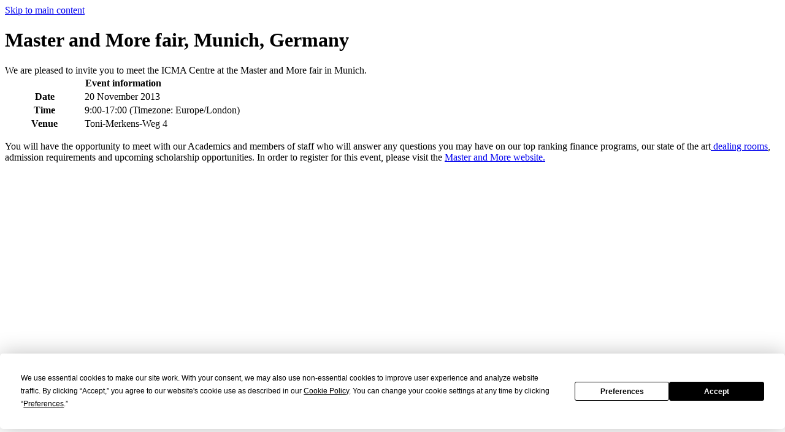

--- FILE ---
content_type: text/html; charset=UTF-8
request_url: https://www.icmacentre.ac.uk/events/master-fair-munich-germany
body_size: 13654
content:
<!DOCTYPE html>
<html lang="en" class="no-js sr">
<head>
      <script src="https://app.termly.io/resource-blocker/5b420b58-e507-4fde-a104-47f320ce5e53?autoBlock=on"></script>
    <!-- Termly custom blocking map -->
    <script data-termly-config>
      window.TERMLY_CUSTOM_BLOCKING_MAP = {
        "algolia.com": "essential",
        "static.henley.ac.uk": "essential",
        "assets.henley.ac.uk": "essential",
        "henley.imgix.net": "essential",
        "use.typekit.net": "essential",
      }
    </script>
  
  <meta charset="UTF-8">
  <meta name="viewport" content="width=device-width, initial-scale=1.0">
    <link rel="dns-prefetch" href="//static.henley.ac.uk">
  <link rel="dns-prefetch" href="//assets.henley.ac.uk">
  <link rel="dns-prefetch" href="//use.typekit.net">
  <link rel="dns-prefetch" href="//p.typekit.net">
  <link rel="dns-prefetch" href="//henley.imgix.net">

  
  <link rel="home" href="https://www.icmacentre.ac.uk/" />

      <link rel="stylesheet" href="https://static.henley.ac.uk/v3/2020/production/css/app.4c8e0fa1c067d970970b.css">
        <script>
      // add a .js class to the html element
      window.APP = {
        modules: {},
        addModule: function(name, config) {
          this.modules[name] = this.modules[name] || [];
          this.modules[name].push(config);
        },
        DEBUG: 0,
        CONFIG: {
          SITE: {
            ID: 3,
            HANDLE: "icmaCentre",
          },
          ALGOLIA: {
            APPLICATION_ID: "9ADTBSS4TM",
            SEARCH_API_KEY:  "b69a0bb0a076222cfcb4da39ed491953",
          },
          SENTRY: {
            //ENABLED: 1,
            ENABLED: false,
            DSN: '',
            ENVIRONMENT: 'production',
            RELEASE: '43350b7'
          },
        },
      };
      (function(){
        var docEl = document.documentElement;
        docEl.classList.remove('no-js');
        docEl.classList.add('js', 'js-loading');
      }());

            (function(){
        var ajax = new XMLHttpRequest();
        ajax.open("GET", "https://static.henley.ac.uk/v3/2020/production/img/icons.c4ffcc33.svg", true);
        ajax.send();
        ajax.onload = function(e) {
          var div = document.createElement("div");
          div.hidden = true;
          div.innerHTML = ajax.responseText;
          document.body.insertBefore(div, document.body.childNodes[0]);
        }
      }());
  </script>
  <style>
    .js-loading .js\:hidden,
    .js-loaded .js\:hidden {
        display: none;
    }
  </style>

      <script>
      (function(h,o,t,j,a,r){
        h.hj=h.hj||function(){(h.hj.q=h.hj.q||[]).push(arguments)};
        h._hjSettings={hjid:3438923,hjsv:6};
        a=o.getElementsByTagName('head')[0];
        r=o.createElement('script');r.async=1;
        r.src=t+h._hjSettings.hjid+j+h._hjSettings.hjsv;
        a.appendChild(r);
    })(window,document,'https://static.hotjar.com/c/hotjar-','.js?sv=');
    </script>
  <title>Master and More fair, Munich, Germany | ICMA Centre</title>
<script>window.dataLayer = window.dataLayer || [];
function gtag(){dataLayer.push(arguments)};
gtag('js', new Date());

gtag('config', 'AW-972211316', {'send_page_view': true});
</script>
<script>dataLayer = dataLayer || [];
(function(w,d,s,l,i){w[l]=w[l]||[];w[l].push({'gtm.start':
new Date().getTime(),event:'gtm.js'});var f=d.getElementsByTagName(s)[0],
j=d.createElement(s),dl=l!='dataLayer'?'&l='+l:'';j.async=true;j.src=
'https://www.googletagmanager.com/gtm.js?id='+i+dl;f.parentNode.insertBefore(j,f);
})(window,document,'script','dataLayer','GTM-K4ZSJ6');
</script>
<script>!function(f,b,e,v,n,t,s){if(f.fbq)return;n=f.fbq=function(){n.callMethod?
n.callMethod.apply(n,arguments):n.queue.push(arguments)};if(!f._fbq)f._fbq=n;
n.push=n;n.loaded=!0;n.version='2.0';n.queue=[];t=b.createElement(e);t.async=!0;
t.src=v;s=b.getElementsByTagName(e)[0];s.parentNode.insertBefore(t,s)}(window,
document,'script','https://connect.facebook.net/en_US/fbevents.js');
fbq('init', '1754431571483882');
fbq('track', 'PageView');
</script><meta name="keywords" content="academics, members, staff, answer, questions, ranking, finance, programs, state, dealing, rooms, admission, requirements, upcoming, event">
<meta name="description" content="We are pleased to invite you to meet the ICMA Centre at the Master and More fair in Munich.">
<meta name="referrer" content="no-referrer-when-downgrade">
<meta name="robots" content="all">
<meta content="ICMACentre" property="fb:profile_id">
<meta content="en_GB" property="og:locale">
<meta content="ICMA Centre" property="og:site_name">
<meta content="website" property="og:type">
<meta content="https://www.icmacentre.ac.uk/events/master-fair-munich-germany" property="og:url">
<meta content="Master and More fair, Munich, Germany" property="og:title">
<meta content="We are pleased to invite you to meet the ICMA Centre at the Master and More fair in Munich." property="og:description">
<meta content="https://assets.henley.ac.uk/v3/commonImages/_1200x630_crop_center-center_82_none/icma-centre-blue-bg.jpg?mtime=1568802389" property="og:image">
<meta content="1200" property="og:image:width">
<meta content="630" property="og:image:height">
<meta content="ICMA Centre logo" property="og:image:alt">
<meta content="https://www.instagram.com/icmacentre/" property="og:see_also">
<meta content="https://www.youtube.com/user/ICMACentre/videos" property="og:see_also">
<meta content="https://www.linkedin.com/company/icma-centre" property="og:see_also">
<meta content="https://en.wikipedia.org/wiki/ICMA_Centre" property="og:see_also">
<meta content="https://www.facebook.com/pg/ICMACentre/" property="og:see_also">
<meta content="https://twitter.com/icmacentre" property="og:see_also">
<meta name="twitter:card" content="summary_large_image">
<meta name="twitter:site" content="@icmacentre">
<meta name="twitter:creator" content="@icmacentre">
<meta name="twitter:title" content="Master and More fair, Munich, Germany">
<meta name="twitter:description" content="We are pleased to invite you to meet the ICMA Centre at the Master and More fair in Munich.">
<meta name="twitter:image" content="https://assets.henley.ac.uk/v3/commonImages/_800x418_crop_center-center_82_none/icma-centre-blue-bg.jpg?mtime=1568802389">
<meta name="twitter:image:width" content="800">
<meta name="twitter:image:height" content="418">
<meta name="twitter:image:alt" content="ICMA Centre logo">
<meta name="google-site-verification" content="FJzoltFoM5RGBpvHEzAJujk9nWhXMkLDvMmaK0d0d4c">
<link href="https://www.icmacentre.ac.uk/events/master-fair-munich-germany" rel="canonical">
<link href="https://www.icmacentre.ac.uk/" rel="home">
<link type="text/plain" href="https://www.icmacentre.ac.uk/humans.txt" rel="author"></head>

<body class="antialiased text-base md:pt-0"><noscript><iframe src="https://www.googletagmanager.com/ns.html?id=GTM-K4ZSJ6"
height="0" width="0" style="display:none;visibility:hidden"></iframe></noscript>

<noscript><img height="1" width="1" style="display:none"
src="https://www.facebook.com/tr?id=1754431571483882&ev=PageView&noscript=1" /></noscript>

  <a class="sr-only focus:not-sr-only" href="#app">Skip to main content</a>

                                          <script>
    (function(APP){
      APP.addModule('masthead', {
        el: '[data-masthead]',
        site: {
          handle: 'icmaCentre',
          id: '3',
          name: 'ICMA Centre',
        },
        items:         [
                  {
                    },
                          {
                                    title: "Study",
              description: "A\u0020transformational\u0020education\u0020from\u0020one\u0020of\u0020the\u0020world\u2019s\u0020elite\u0020business\u0020schools",
                                                                                                                                                                                          children: [
                                                          {
              blockType: "Primary Component",
              heading: "Study",
              description: "A\u0020transformational\u0020education\u0020from\u0020one\u0020of\u0020the\u0020world\u2019s\u0020elite\u0020business\u0020schools",
                                            image: "https\u003A\/\/assets.henley.ac.uk\/v3\/commonImages\/Navigation\u002Dimages\/Navigation\u002DStudy\u002Dsection.jpg",
                alt: "Navigation\u0020Study\u0020section",
                                                          link: "https\u003A\/\/www.icmacentre.ac.uk\/study",
                            search: "no",
              searchPlaceholder: "",
              blockDivider: "yes",
              },
                                                {
              blockType: "Secondary Component",
              heading: "Undergraduate",
              description: "Distinctive\u0020teaching\u0020to\u0020ensure\u0020you\u0020have\u0020all\u0020the\u0020skills\u0020to\u0020thrive\u0020in\u0020a\u0020fast\u002Dpaced\u0020industry",
                                            image: "https\u003A\/\/assets.henley.ac.uk\/v3\/commonImages\/Navigation\u002Dimages\/Navigation\u002DFind\u002Dfaculty.jpg",
                alt: "Navigation\u0020Find\u0020faculty",
                                                          link: "https\u003A\/\/www.icmacentre.ac.uk\/study\/undergraduate",
                            blockDivider: "yes",
              },
                                                {
              blockType: "Secondary Component",
              heading: "Masters\u0020courses",
              description: "Uniquely\u0020designed\u0020to\u0020equip\u0020students\u0020with\u0020key\u0020employability\u0020skills",
                                            image: "https\u003A\/\/assets.henley.ac.uk\/v3\/commonImages\/Navigation\u002Dimages\/masters\u002Dcourses.png",
                alt: "Masters\u0020courses",
                                                          link: "https\u003A\/\/www.icmacentre.ac.uk\/study\/masters",
                            blockDivider: "yes",
              },
                                                {
              blockType: "Secondary Component",
              heading: "Doctoral\u0020opportunities",
              description: "Study\u0020a\u0020PhD\u0020in\u0020Finance\u0020at\u0020the\u0020ICMA\u0020Centre",
                                            image: "https\u003A\/\/assets.henley.ac.uk\/v3\/commonImages\/Navigation\u002Dimages\/research\u002Dcenters.png",
                alt: "Research\u0020centers",
                                                          link: "https\u003A\/\/www.icmacentre.ac.uk\/study\/phd\u002Ddba\/phd\u002Din\u002Dfinance",
                            blockDivider: "yes",
              },
                                                {
              blockType: "Tertiary Component",
              heading: "Executive\u0020Education",
                                            icon: "https\u003A\/\/assets.henley.ac.uk\/v3\/commonImages\/Navigation\u002Dimages\/apprenticeship\u002Dicon.png",
                alt: "Apprenticeship\u0020icon",
                                                          link: "https\u003A\/\/www.icmacentre.ac.uk\/study\/executive\u002Deducation",
                            blockDivider: "no",
              lineDivider: "yes"
              },
                                                {
              blockType: "Tertiary Component",
              heading: "Life\u0020at\u0020the\u0020ICMA\u0020Centre",
                                            icon: "https\u003A\/\/assets.henley.ac.uk\/v3\/commonImages\/Navigation\u002Dimages\/doctoral\u002Dicon.png",
                alt: "Doctoral\u0020icon",
                                                          link: "https\u003A\/\/www.icmacentre.ac.uk\/study\/life",
                            blockDivider: "no",
              lineDivider: "yes"
              },
                                                {
              blockType: "Tertiary Component",
              heading: "International\u0020\u0026\u0020EU\u0020students",
                                            icon: "https\u003A\/\/assets.henley.ac.uk\/v3\/commonImages\/Navigation\u002Dimages\/undergrad\u002Dicon.png",
                alt: "Undergrad\u0020icon",
                                                          link: "https\u003A\/\/www.icmacentre.ac.uk\/study\/international",
                            blockDivider: "no",
              lineDivider: "no"
              },
                                ]
          },
                          {
                                    title: "Business",
              description: "Our\u0020business\u0020eduction\u0020is\u0020unique.\u0020Where\u0020business\u0020comes\u0020to\u0020life.",
                                                                                                                                                                    children: [
                                                          {
              blockType: "Primary Component",
              heading: "Business",
              description: "Working\u0020with\u0020you\u0020to\u0020bring\u0020business\u0020to\u0020life",
                                            image: "https\u003A\/\/assets.henley.ac.uk\/v3\/commonImages\/Navigation\u002DBusiness\u002Dsection.jpg",
                alt: "Navigation\u0020Business\u0020section",
                                                          link: "https\u003A\/\/www.icmacentre.ac.uk\/business",
                            search: "no",
              searchPlaceholder: "",
              blockDivider: "yes",
              },
                                                {
              blockType: "Secondary Component",
              heading: "Executive\u0020Education",
              description: "Up\u002Dto\u002Dthe\u002Dmoment,\u0020practical\u0020executive\u0020education\u0020for\u0020the\u0020financial\u0020markets",
                                            image: "https\u003A\/\/assets.henley.ac.uk\/v3\/commonImages\/Navigation\u002Dimages\/business\u002Dcustom\u002Dprogram.png",
                alt: "Business\u0020custom\u0020program",
                                                          link: "https\u003A\/\/www.icmacentre.ac.uk\/study\/executive\u002Deducation",
                            blockDivider: "yes",
              },
                                                {
              blockType: "Secondary Component",
              heading: "Consultancy",
              description: "Research\u0020and\u0020consultancy\u0020services\u0020in\u0020a\u0020number\u0020of\u0020different\u0020areas",
                                            image: "https\u003A\/\/assets.henley.ac.uk\/v3\/commonImages\/Navigation\u002Dimages\/business\u002Dopen\u002Dprogramme.png",
                alt: "Business\u0020open\u0020programme",
                                                          link: "https\u003A\/\/www.icmacentre.ac.uk\/business\/consultancy",
                            blockDivider: "yes",
              },
                                                {
              blockType: "Secondary Component",
              heading: "Simulated\u0020trading\u0020days",
              description: "In\u0020today\u2019s\u0020competitive\u0020trading\u0020environment\u0020having\u0020an\u0020edge\u0020is\u0020everything",
                                            image: "https\u003A\/\/assets.henley.ac.uk\/v3\/commonImages\/Navigation\u002Dimages\/business\u002Dapprenticeships.png",
                alt: "Business\u0020apprenticeships",
                                                          link: "https\u003A\/\/www.icmacentre.ac.uk\/business\/simulated\u002Dtrading\u002Ddays",
                            blockDivider: "yes",
              },
                                                {
              blockType: "Tertiary Component",
              heading: "Finance\u0020graduates",
                                            icon: "https\u003A\/\/assets.henley.ac.uk\/v3\/commonImages\/Navigation\u002Dimages\/undergrad\u002Dicon.png",
                alt: "Undergrad\u0020icon",
                                                          link: "https\u003A\/\/www.icmacentre.ac.uk\/business\/finance\u002Dgraduates",
                            blockDivider: "no",
              lineDivider: "yes"
              },
                                                {
              blockType: "Tertiary Component",
              heading: "Accreditations",
                                            icon: "https\u003A\/\/assets.henley.ac.uk\/v3\/commonImages\/Navigation\u002Dimages\/apprenticeship\u002Dicon.png",
                alt: "Apprenticeship\u0020icon",
                                                        blockDivider: "no",
              lineDivider: "yes"
              },
                                ]
          },
                          {
                                    title: "Research",
              description: "Leading\u0020financial\u0020research,\u0020undertaking\u0020research\u0020and\u0020consultancy\u0020projects\u0020on\u0020a\u0020variety\u0020of\u0020topics",
                                                                                                                                                                    children: [
                                                          {
              blockType: "Primary Component",
              heading: "Research",
              description: "Academic\u0020and\u0020applied\u0020business\u0020research",
                                            image: "https\u003A\/\/assets.henley.ac.uk\/v3\/commonImages\/Navigation\u002Dimages\/Navigation\u002DResearch\u002Dsection.jpg",
                alt: "Navigation\u0020Research\u0020section",
                                                          link: "https\u003A\/\/www.icmacentre.ac.uk\/research",
                            search: "no",
              searchPlaceholder: "",
              blockDivider: "yes",
              },
                                                {
              blockType: "Secondary Component",
              heading: "Facilities\u0020and\u0020environment",
              description: "Over\u0020100\u0020trading\u0020simulation\u0020terminals\u0020supported\u0020by\u0020Refinitiv\u0020and\u0020Bloomberg",
                                            image: "https\u003A\/\/assets.henley.ac.uk\/v3\/commonImages\/Navigation\u002Dimages\/research\u002Dcenters.png",
                alt: "Research\u0020centers",
                                                          link: "https\u003A\/\/www.icmacentre.ac.uk\/research\/research\u002Denvironment",
                            blockDivider: "yes",
              },
                                                {
              blockType: "Secondary Component",
              heading: "Faculty",
              description: "Find\u0020a\u0020member\u0020of\u0020faculty",
                                            image: "https\u003A\/\/assets.henley.ac.uk\/v3\/commonImages\/Navigation\u002Dimages\/0005_017448A1_Finance_at_the_ICMA_Centre.jpg",
                alt: "0005\u0020017448\u0020A1\u0020Finance\u0020at\u0020the\u0020ICMA\u0020Centre",
                                                          link: "https\u003A\/\/www.icmacentre.ac.uk\/research\/faculty",
                            blockDivider: "yes",
              },
                                                {
              blockType: "Secondary Component",
              heading: "Funded\u0020research\u0020projects",
              description: "Projects\u0020and\u0020grants\u0020at\u0020the\u0020ICMA\u0020Centre",
                                            image: "https\u003A\/\/assets.henley.ac.uk\/v3\/commonImages\/Navigation\u002Dimages\/Navigation\u002DFind\u002Dfaculty.jpg",
                alt: "Navigation\u0020Find\u0020faculty",
                                                          link: "https\u003A\/\/www.icmacentre.ac.uk\/research\/projects",
                            blockDivider: "yes",
              },
                                                {
              blockType: "Tertiary Component",
              heading: "Doctoral\u0020opportunities",
                                            icon: "https\u003A\/\/assets.henley.ac.uk\/v3\/commonImages\/Navigation\u002Dimages\/doctoral\u002Dicon.png",
                alt: "Doctoral\u0020icon",
                                                          link: "https\u003A\/\/www.icmacentre.ac.uk\/study\/phd\u002Ddba\/phd\u002Din\u002Dfinance",
                            blockDivider: "no",
              lineDivider: "yes"
              },
                                                {
              blockType: "Tertiary Component",
              heading: "Find\u0020a\u0020PhD\u0020students",
                                            icon: "https\u003A\/\/assets.henley.ac.uk\/v3\/commonImages\/Navigation\u002Dimages\/undergrad\u002Dicon.png",
                alt: "Undergrad\u0020icon",
                                                          link: "https\u003A\/\/www.icmacentre.ac.uk\/research\/phd\u002Dstudents",
                            blockDivider: "no",
              lineDivider: "no"
              },
                                ]
          },
                          {
                                    title: "News\u0020and\u0020events",
              description: "Announcements\u0020and\u0020leading\u0020insights\u0020from\u0020academic\u0020experts\u0020on\u0020current\u0020events",
                                                                                                                        section: "NewsEvents",
          children: [
                                                          {
              blockType: "Primary Component",
              heading: "News",
              description: "Latest\u0020updates,\u0020insights,\u0020research\u0020and\u0020business\u0020news\u0020from\u0020the\u0020ICMA\u0020Centre",
                                            image: "https\u003A\/\/assets.henley.ac.uk\/v3\/commonImages\/Navigation\u002Dimages\/news.png",
                alt: "News",
                                                          link: "https\u003A\/\/www.icmacentre.ac.uk\/news",
                            search: "no",
              searchPlaceholder: "",
              blockDivider: "yes",
              },
                                                {
              blockType: "Quinary Component",
              title: "Latest\u0020news",
              children: [
                                                                {
                  title: "Budget\u00202021\u003A\u0020What\u0020does\u0020it\u0020mean\u0020for\u0020climate\u0020change\u0020and\u0020our\u0020security\u003F",
                  url: "https\u003A\/\/www.icmacentre.ac.uk\/news\/2021\/budget\u002D2021\u002Dwhat\u002Ddoes\u002Dit\u002Dmean\u002Dfor\u002Dclimate\u002Dchange\u002Dand\u002Dour\u002Dsecurity",
                                      horizontalLine: "yes",
                                    },
                                                  {
                  title: "Budget\u00202021\u003A\u0020more\u0020financial\u0020support\u0020needed\u0020for\u0020start\u002Dup\u0020businesses",
                  url: "https\u003A\/\/www.icmacentre.ac.uk\/news\/2021\/budget\u002D2021\u002Dmore\u002Dfinancial\u002Dsupport\u002Dneeded\u002Dfor\u002Dstart\u002Dup\u002Dbusinesses",
                                      horizontalLine: "yes",
                                    },
                                                  {
                  title: "Investment\u0020Management\u0020student\u0020wins\u0020CISI\u0020education\u0020award",
                  url: "https\u003A\/\/www.icmacentre.ac.uk\/news\/2022\/investment\u002Dmanagement\u002Dstudent\u002Dwins\u002Dcisi\u002Deducation\u002Daward",
                  },
                                            ],
              blockDivider: "yes",
              testing: "testing",
              },
                                                {
              blockType: "Primary Component",
              heading: "Events",
              description: "Search\u0020upcoming\u0020ICMA\u0020Centre\u0020events",
                                            image: "https\u003A\/\/assets.henley.ac.uk\/v3\/commonImages\/Navigation\u002Dimages\/events.png",
                alt: "Events",
                                                          link: "https\u003A\/\/www.icmacentre.ac.uk\/events",
                            search: "no",
              searchPlaceholder: "",
              blockDivider: "yes",
              },
                                                {
              blockType: "Senary Component",
              title: "Upcoming\u0020events",
              children: [
                                                                                                                                            ],
              blockDivider: "no",
              },
                                ]
          },
                          {
                                    title: "About\u0020ICMA\u0020Centre",
              description: "Bringing\u0020business\u0020to\u0020life\u0020is\u0020at\u0020the\u0020heart\u0020of\u0020what\u0020we\u0020do",
                                                                                                  children: [
                                                          {
              blockType: "Primary Component",
              heading: "About",
              description: "Bringing\u0020business\u0020to\u0020life\u0020is\u0020at\u0020the\u0020heart\u0020of\u0020what\u0020we\u0020do",
                                            image: "https\u003A\/\/assets.henley.ac.uk\/v3\/commonImages\/Navigation\u002Dimages\/about\u002Dhenley.png",
                alt: "About\u0020henley",
                                                          link: "https\u003A\/\/www.icmacentre.ac.uk\/about",
                            search: "no",
              searchPlaceholder: "",
              blockDivider: "yes",
              },
                                                {
              blockType: "Primary Component",
              heading: "Why\u0020choose\u0020us\u003F",
              description: "Finance\u0020courses\u0020with\u0020excellent\u0020facilities,\u0020industry\u0020experts\u0020and\u0020a\u0020welcoming\u0020atmosphere",
                                            image: "https\u003A\/\/assets.henley.ac.uk\/v3\/commonImages\/Navigation\u002Dimages\/why\u002Dhenley.png",
                alt: "Why\u0020henley",
                                                          link: "https\u003A\/\/www.icmacentre.ac.uk\/why",
                            search: "no",
              searchPlaceholder: "",
              blockDivider: "yes",
              },
                                                {
              blockType: "Secondary Component",
              heading: "Careers",
              description: "A\u0020dedicated\u0020careers\u0020service\u0020available\u0020year\u0020round\u0020to\u0020support\u0020students\u0020and\u0020alumn",
                                            image: "https\u003A\/\/assets.henley.ac.uk\/v3\/commonImages\/Navigation\u002Dimages\/business\u002Dapprenticeships.png",
                alt: "Business\u0020apprenticeships",
                                                          link: "https\u003A\/\/www.icmacentre.ac.uk\/why\/careers",
                            blockDivider: "no",
              },
                                ]
          },
                          {
                                    title: "Alumni",
              description: "An\u0020alumni\u0020community\u0020of\u0020over\u00206,000\u0020around\u0020the\u0020world",
                                                                                                  children: [
                                                          {
              blockType: "Primary Component",
              heading: "Alumni",
              description: "An\u0020alumni\u0020community\u0020of\u0020over\u00206,000\u0020around\u0020the\u0020world",
                                            image: "https\u003A\/\/assets.henley.ac.uk\/v3\/commonImages\/Navigation\u002Dimages\/Navigation\u002DAlumni\u002Dsection.jpg",
                alt: "Navigation\u0020Alumni\u0020section",
                                                          link: "https\u003A\/\/www.icmacentre.ac.uk\/alumni",
                            search: "",
              searchPlaceholder: "",
              blockDivider: "yes",
              },
                                                {
              blockType: "Primary Component",
              heading: "Henley\u0020community",
              description: "Henley\u0027s\u0020alumni\u0020network\u0020is\u0020global,\u0020active,\u0020and\u0020helpful",
                                            image: "https\u003A\/\/assets.henley.ac.uk\/v3\/commonImages\/Navigation\u002Dimages\/Navigation\u002DFind\u002Dfaculty.jpg",
                alt: "Navigation\u0020Find\u0020faculty",
                                                          link: "https\u003A\/\/www.icmacentre.ac.uk\/alumni\/henley\u002Dcommunity",
                            search: "",
              searchPlaceholder: "",
              blockDivider: "yes",
              },
                                                {
              blockType: "Primary Component",
              heading: "Support\u0020Henley",
              description: "Whether\u0020you\u0020are\u0020a\u0020member\u0020of\u0020Henley\u2019s\u0020alumni\u0020network\u0020or\u0020not,\u0020you\u0020can\u0020get\u0020involved\u0020and\u0020make\u0020a\u0020difference",
                                            image: "https\u003A\/\/assets.henley.ac.uk\/v3\/commonImages\/Navigation\u002Dimages\/about\u002Dhenley.png",
                alt: "About\u0020henley",
                                                          link: "https\u003A\/\/www.icmacentre.ac.uk\/alumni\/support",
                            search: "",
              searchPlaceholder: "",
              blockDivider: "no",
              },
                                ]
          },
                {
                                                        icon: "https\u003A\/\/s3.eu\u002Dwest\u002D1.amazonaws.com\/assets.henley.ac.uk\/icons\/211607_right_arrow_icon.png",
              alt: "211607\u0020right\u0020arrow\u0020icon",
                        text: "Start\u0020your\u0020Executive\u0020MBA\u0020journey\u0020at\u0020our\u0020upcoming\u0020Preview\u0020Day\u0020\u007C\u0020Saturday\u00207\u0020February",
            navigationBannerVariant: "light",
            endDate: "",
            navigationBannerCtaUrl: "",
                          }
        ]
      ,
      });

      APP.addModule('search', {
        ID: 'siteSearch',
        SELECTORS: {
          CONTAINER: '[data-site-search]',
        },
        QUERY_STRING_STATE_ENABLED: true,
        PLACEHOLDER_IMAGE_URL: "https://static.henley.ac.uk/v3/2020/production/img/search-placeholder.9f42f57e.jpg",
        INDEX_NAME: "production_site_search",
        ALGOLIA: {
          APPLICATION_ID: "9ADTBSS4TM",
          SEARCH_API_KEY:  "b69a0bb0a076222cfcb4da39ed491953",
        },
        SITE: {
          ID: 3,
          HANDLE: "icmaCentre",
        },
        items:         [
                  "Masters,\u0020Finance,\u0020Investment\u0020Management,\u0020Fintech",
                          "Accommodation,\u0020Accounting,\u0020Accounting\u0020and\u0020Finance,\u0020Apprenticeship,\u0020Apprenticeships,\u0020Business,\u0020Business\u0020Administration,\u0020Business\u0020Analytics,\u0020Business\u0020Management,\u0020Canvas,\u0020Career,\u0020Coach,\u0020Coaching,\u0020Compliance,\u0020Corporate,\u0020Courses,\u0020DBA,\u0020Digital,\u0020Digital\u0020Marketing,\u0020Distance,\u0020Entrepreneurship,\u0020Executive\u0020Education,\u0020Executive\u0020Coaching,\u0020Faculty,\u0020Fees,\u0020Finance,\u0020Financial,\u0020Fintech,\u0020Flexible,\u0020Graduation,\u0020Health,\u0020Human\u0020Resource,\u0020Human\u0020Resources,\u0020Information\u0020Management,\u0020International,\u0020International\u0020Business,\u0020Investment,\u0020Jobs,\u0020Leaders,\u0020Leadership,\u0020Library,\u0020Login,\u0020Management,\u0020Marketing,\u0020Masters,\u0020Masters\u0020In,\u0020MBA,\u0020MSc,\u0020Online,\u0020Organisational,\u0020PhD,\u0020Postgraduate,\u0020Psychology,\u0020Public\u0020Health,\u0020Real\u0020Estate,\u0020Scholarship,\u0020Scholarships,\u0020Social,\u0020Staff,\u0020Supply\u0020Chain,\u0020Sustainability,\u0020Team\u0020Coaching,\u0020Undergraduate",
                [
                                        {
            title: "MSc\u0020Finance",
            levelOfStudy: ["Masters"],
            courseDuration: "12\u0020months",
            uri: "study\/masters\/msc\u002Dfinance",
            },
                                {
            title: "MSc\u0020Investment\u0020Management",
            levelOfStudy: ["Masters"],
            courseDuration: "12\u0020months",
            uri: "study\/masters\/masters\u002Din\u002Dinvestment\u002Dmanagement",
            },
                                {
            title: "BSc\u0020Finance",
            levelOfStudy: ["Undergraduate"],
            courseDuration: "",
            uri: "study\/undergraduate\/linked\u002Dbsc\u002Dfinance",
            },
                          ],
        [
                                                                          ]
        ]
      ,
      });
    }(window.APP));
  </script>
  <div data-masthead></div>
  <div data-site-search></div>    
    <main id="app" class="trim page-content">
      
    <div class="mb-8 md:mb-16">
                
        
    
    




<div class=" text-blue-zodiac
     m-hero shadow-xl">

  <div class="relative heroPadding py-12 md:py-16 lg:py-16 xl:py-24
                 h-grid--alt    "
  >
    
    
    <div class="container relative
      ">

        
        <div class="flex flex-wrap items-center -mx-4">
          <div class="w-full px-4">

            <h1 class="font-medium mb-8 text-inherit center">Master and More fair, Munich, Germany</h1>

                          <div class="excerpt-container font-normal pretty-links max-w-xl text-inherit text-md lg:text-lg leading-relaxed ">
                                We are pleased to invite you to meet the ICMA Centre at the Master and More fair in Munich.
              </div>
            
                      </div>

          
      </div>
    </div>
  </div>

    
        

    
</div>
    </div>

    <div class="container">

        <div class="flex flex-wrap lg:-mx-8">
            <div class="w-full lg:w-3/4 xl:w-2/3 lg:px-8">
                
                    
                                                                        <div class="mb-8 lg:mb-12">
                                

<table class="w-full text-left mb-8 table-auto " >
    <thead>
    <tr class="border-b-2 border-grey-light">
      <th colspan="2" class="p-3 trim text-lg font-bold">
        <span>
          Event information
        </span>
      </th>
    </tr>
  </thead>
    <tbody>
    																							
		
																
									
				
				
				
  <tr class="border-b border-grey-light">
    <th
      scope="row"
      class="p-3 align-top
          border-r border-grey-light

          font-bold" style="max-width: 110px; width: 33%">
      Date    </th>
    <td class="px-6 py-3 trim">
      20 November 2013    </td>
  </tr>

				
  <tr class="border-b border-grey-light">
    <th
      scope="row"
      class="p-3 align-top
          border-r border-grey-light

          font-bold" style="max-width: 110px; width: 33%">
      Time    </th>
    <td class="px-6 py-3 trim">
      9:00-17:00 (Timezone: Europe/London)    </td>
  </tr>

		
							
  <tr class="border-b border-grey-light">
    <th
      scope="row"
      class="p-3 align-top
          border-r border-grey-light

          font-bold" style="max-width: 110px; width: 33%">
      Venue    </th>
    <td class="px-6 py-3 trim">
      Toni-Merkens-Weg 4    </td>
  </tr>
		

						
		
			  </tbody>
  
  </table>
                            </div>
                                            
                                        
                                                                                            <div class="mb-8 md:mb-12 clearfix">
                                
  
    
          <div class="pretty wysiwyg-output ">
        
      </div>

      
    
          <div class="pretty wysiwyg-output ">
        <p>You will have the opportunity to meet with our Academics and members of staff who will answer any questions you may have on our top ranking finance programs, our state of the art<a title="dealing rooms" href="http://www.icmacentre.ac.uk/about-us/dealing-rooms-and-facilities"> dealing rooms</a>, admission requirements and upcoming scholarship opportunities. In order to register for this event, please visit the <a href="http://bit.ly/17fg8Oe">Master and More website.</a></p>
      </div>

                                  </div>
                                            
                                        <div class="mb-8 md:mb-12">
                                                                            
                        
                                                                            

<div class="mb-8">
  </div>
                        
                                                                            
                                            </div>
                    
                            </div>
            <div class="w-full lg:w-1/4 lg:w-1/3 flex-grow lg:px-8">
                    
                                                
                                                                                                

                                                                                                
                        
                                                
                                                
                    
                                            
                    
            </div>
        </div>


      
  
  

      
  
  </div>
          
  
<style>
.line-clamp {
    display: -webkit-box;
    -webkit-line-clamp: 2;
    -webkit-box-orient: vertical;
    overflow: hidden;
    max-height: 82.5px;
}
.excerpt {
    -webkit-line-clamp: 5;
}
.excerpt p {
    margin-bottom: 0;
}
</style>

    </main>

          <footer role="contentinfo" class="antialiased bg-blue-zodiac m-footer text-white">
      <div class="container py-9">
        <div class="flex flex-wrap -mx-4">
          <div class="w-full md:w-1/2 lg:w-1/4 p-4 md:order-1 lg:order-none">
                        <nav class="mb-6">
              <ul class="flex flex-wrap items-center -mx-2">
                              <li class="mx-1 mb-1">
                  <a class="block rounded-full border border-blue-cadet p-2" href="https://twitter.com/icmacentre" target="_blank" rel="noopener">
                      

<svg class="text-brand-yellow block w-4 h-4" viewBox="0 0 8 8">
  <use xlink:href="#icon-twitter" />
</svg>
                    <span class="sr-only">Twitter</span>
                  </a>
                </li>
                              <li class="mx-1 mb-1">
                  <a class="block rounded-full border border-blue-cadet p-2" href="https://www.facebook.com/ICMACentre" target="_blank" rel="noopener">
                      

<svg class="text-brand-yellow block w-4 h-4" viewBox="0 0 8 8">
  <use xlink:href="#icon-facebook" />
</svg>
                    <span class="sr-only">Facebook</span>
                  </a>
                </li>
                              <li class="mx-1 mb-1">
                  <a class="block rounded-full border border-blue-cadet p-2" href="https://www.youtube.com/user/HenleyBusinessSchool" target="_blank" rel="noopener">
                      

<svg class="text-brand-yellow block w-4 h-4" viewBox="0 0 8 8">
  <use xlink:href="#icon-youtube" />
</svg>
                    <span class="sr-only">YouTube</span>
                  </a>
                </li>
                              <li class="mx-1 mb-1">
                  <a class="block rounded-full border border-blue-cadet p-2" href="http://www.linkedin.com/school/icma-centre" target="_blank" rel="noopener">
                      

<svg class="text-brand-yellow block w-4 h-4" viewBox="0 0 8 8">
  <use xlink:href="#icon-linkedin" />
</svg>
                    <span class="sr-only">Linkedin</span>
                  </a>
                </li>
                              <li class="mx-1 mb-1">
                  <a class="block rounded-full border border-blue-cadet p-2" href="https://www.instagram.com/icmacentre/" target="_blank" rel="noopener">
                      

<svg class="text-brand-yellow block w-4 h-4" viewBox="0 0 8 8">
  <use xlink:href="#icon-instagram" />
</svg>
                    <span class="sr-only">Instagram</span>
                  </a>
                </li>
                            </ul>
            </nav>
            <div>
                                                              
                


      <h3 class="font-bold h5 text-inherit text-xs uppercase">Address</h3>

      <div itemscope itemtype="http://schema.org/ContactPoint" class="mb-6 text-sm">
        <address class="not-italic mb-3" itemscope itemtype="schema.org/PostalAddress">
          <span class="block" itemprop="streetAddress">ICMA Centre<br />Henley Business School<br />University of Reading<br />Whiteknights<br /></span>          <span class="block" itemprop="addressLocality">Reading</span>                    <span class="block" itemprop="postalCode">RG6 6DL (RG6 6UR for satnav)</span>          <span class="block" itemprop="addressCountry">United Kingdom</span>        </address>
                                  <a class="text-blue-cadet text-sm" href="https://www.google.com/maps/dir//ICMA+Centre,Henley+Business+School,University+of+Reading,Whiteknights,/@ICMA+Centre,Henley+Business+School,University+of+Reading,Whiteknights,,17z">Directions to ICMA Centre</a>
              </div>

                          </div>
          </div><div class="w-full md:w-1/2 lg:w-1/4
                    p-4
                    hidden md:block
                    md:order-3 lg:order-none">                <nav class="">
                  <h3 class="font-bold mb-2 text-base text-inherit">Student</h3>
                  <ul class="text-sm list-reset"><li class="p-0 my-2">
  <a href="https://www.henley.ac.uk/student-login"
    class="flex items-center text-blue-cadet transition leading-tight"
          >
    Student login  </a>
</li>
<li class="p-0 my-2">
  <a href="https://www.bb.reading.ac.uk/"
    class="flex items-center text-blue-cadet transition leading-tight"
     target="_blank"     rel="noopener"  >
    Blackboard Learn<span class="inline-block ml-2 text-right" title="(external link)">
          

<svg class="h-4 w-4" viewBox="0 0 8 8">
  <use xlink:href="#icon-external" />
</svg>
      </span>
      </a>
</li>
<li class="p-0 my-2">
  <a href="https://www.risisweb.reading.ac.uk/si/sits.urd/run/siw_lgn?_ga=2.86969368.1868371477.1572302026-1231297083.1563974282"
    class="flex items-center text-blue-cadet transition leading-tight"
     target="_blank"     rel="noopener"  >
    RISIS web portal<span class="inline-block ml-2 text-right" title="(external link)">
          

<svg class="h-4 w-4" viewBox="0 0 8 8">
  <use xlink:href="#icon-external" />
</svg>
      </span>
      </a>
</li>
<li class="p-0 my-2">
  <a href="http://www.reading.ac.uk/internal/crbt/crbt-timetabling/crbt-studenttimetabling/crbt-student-timetabling.aspx"
    class="flex items-center text-blue-cadet transition leading-tight"
     target="_blank"     rel="noopener"  >
    Timetables<span class="inline-block ml-2 text-right" title="(external link)">
          

<svg class="h-4 w-4" viewBox="0 0 8 8">
  <use xlink:href="#icon-external" />
</svg>
      </span>
      </a>
</li>
<li class="p-0 my-2">
  <a href="https://outlook.office.com/owa/"
    class="flex items-center text-blue-cadet transition leading-tight"
          >
    Outlook web email  </a>
</li>
<li class="p-0 my-2">
  <a href="http://www.reading.ac.uk/internal/campus-card/sac-home.aspx"
    class="flex items-center text-blue-cadet transition leading-tight"
          >
    Campus card  </a>
</li>
<li class="p-0 my-2">
  <a href="https://www.webpay.reading.ac.uk/studentpayments/"
    class="flex items-center text-blue-cadet transition leading-tight"
          >
    Pay fees  </a>
</li>
<li class="p-0 my-2">
  <a href="http://www.store.reading.ac.uk"
    class="flex items-center text-blue-cadet transition leading-tight"
          >
    Online shop  </a>
</li>
</ul>
                </nav>
              </div><div class="w-full md:w-1/2 lg:w-1/4
                    p-4
                    hidden md:block
                    md:order-2 lg:order-none">                <nav class="">
                  <h3 class="font-bold mb-2 text-base text-inherit">Alumni and staff</h3>
                  <ul class="text-sm list-reset"><li class="p-0 my-2">
  <a href="https://www.henley.ac.uk/alumni"
    class="flex items-center text-blue-cadet transition leading-tight"
          >
    Alumni  </a>
</li>
<li class="p-0 my-2">
  <a href="https://live.henley.ac.uk"
    class="flex items-center text-blue-cadet transition leading-tight"
          >
    Login to Henley Live  </a>
</li>
<li class="p-0 my-2">
  <a href="https://www.henley.ac.uk/about-us/online-resources-log-in"
    class="flex items-center text-blue-cadet transition leading-tight"
          >
    Staff login  </a>
</li>
<li class="p-0 my-2">
  <a href="https://outlook.office.com/owa/"
    class="flex items-center text-blue-cadet transition leading-tight"
          >
    Staff email login  </a>
</li>
<li class="p-0 my-2">
  <a href="https://www.reading.ac.uk/15/about/jobs/about-jobs-search.aspx"
    class="flex items-center text-blue-cadet transition leading-tight"
          >
    Jobs@Reading  </a>
</li>
<li class="p-0 my-2">
  <a href="https://livereadingac.sharepoint.com/sites/HenleyIntranet/SitePages/Important-information.aspx"
    class="flex items-center text-blue-cadet transition leading-tight"
     target="_blank"     rel="noopener"  >
    Buzz - the staff intranet<span class="inline-block ml-2 text-right" title="(external link)">
          

<svg class="h-4 w-4" viewBox="0 0 8 8">
  <use xlink:href="#icon-external" />
</svg>
      </span>
      </a>
</li>
</ul>
                </nav>
                              <nav class="mt-6">
                  <h3 class="font-bold mb-2 text-base text-inherit">International campuses</h3>
                  <ul class="text-sm list-reset"><li class="p-0 my-2">
  <a href="https://henleynordic.com/"
    class="flex items-center text-blue-cadet transition leading-tight"
     target="_blank"     rel="noopener"  >
    Henley Nordic<span class="inline-block ml-2 text-right" title="(external link)">
          

<svg class="h-4 w-4" viewBox="0 0 8 8">
  <use xlink:href="#icon-external" />
</svg>
      </span>
      </a>
</li>
<li class="p-0 my-2">
  <a href="https://henley-germany.com"
    class="flex items-center text-blue-cadet transition leading-tight"
     target="_blank"     rel="noopener"  >
    Germany<span class="inline-block ml-2 text-right" title="(external link)">
          

<svg class="h-4 w-4" viewBox="0 0 8 8">
  <use xlink:href="#icon-external" />
</svg>
      </span>
      </a>
</li>
<li class="p-0 my-2">
  <a href="https://mbs.edu.mt/the-henley-flexible-executive-mba-in-malta/"
    class="flex items-center text-blue-cadet transition leading-tight"
     target="_blank"     rel="noopener"  >
    Malta<span class="inline-block ml-2 text-right" title="(external link)">
          

<svg class="h-4 w-4" viewBox="0 0 8 8">
  <use xlink:href="#icon-external" />
</svg>
      </span>
      </a>
</li>
<li class="p-0 my-2">
  <a href="https://www.henleysa.ac.za"
    class="flex items-center text-blue-cadet transition leading-tight"
     target="_blank"     rel="noopener"  >
    South Africa<span class="inline-block ml-2 text-right" title="(external link)">
          

<svg class="h-4 w-4" viewBox="0 0 8 8">
  <use xlink:href="#icon-external" />
</svg>
      </span>
      </a>
</li>
<li class="p-0 my-2">
  <a href="https://www.reading.edu.my"
    class="flex items-center text-blue-cadet transition leading-tight"
     target="_blank"     rel="noopener"  >
    University of Reading Malaysia campus<span class="inline-block ml-2 text-right" title="(external link)">
          

<svg class="h-4 w-4" viewBox="0 0 8 8">
  <use xlink:href="#icon-external" />
</svg>
      </span>
      </a>
</li>
</ul>
                </nav>
              </div><div class="w-full md:w-1/2 lg:w-1/4
                    p-4
                    hidden md:block
                    md:order-4 lg:order-none">                <nav class="">
                  <h3 class="font-bold mb-2 text-base text-inherit">Quick links</h3>
                  <ul class="text-sm list-reset"><li class="p-0 my-2">
  <a href="https://www.henley.ac.uk/about/find-us"
    class="flex items-center text-blue-cadet transition leading-tight"
          >
    How to find us  </a>
</li>
<li class="p-0 my-2">
  <a href="https://www.henley.ac.uk/corporate-development/preference-centre"
    class="flex items-center text-blue-cadet transition leading-tight"
          >
    Preference centre  </a>
</li>
<li class="p-0 my-2">
  <a href="https://www.henley.ac.uk/study/undergraduate"
    class="flex items-center text-blue-cadet transition leading-tight"
          >
    Undergraduate  </a>
</li>
<li class="p-0 my-2">
  <a href="https://www.henley.ac.uk/study/masters"
    class="flex items-center text-blue-cadet transition leading-tight"
          >
    Masters courses  </a>
</li>
<li class="p-0 my-2">
  <a href="https://www.henley.ac.uk/study/phds"
    class="flex items-center text-blue-cadet transition leading-tight"
          >
    Doctoral opportunities  </a>
</li>
<li class="p-0 my-2">
  <a href="https://www.henley.ac.uk/study/mba"
    class="flex items-center text-blue-cadet transition leading-tight"
          >
    Executive MBA Programmes  </a>
</li>
<li class="p-0 my-2">
  <a href="https://www.henley.ac.uk/corporate-development"
    class="flex items-center text-blue-cadet transition leading-tight"
          >
    Corporate Development  </a>
</li>
<li class="p-0 my-2">
  <a href="https://www.henley.ac.uk/study/apprenticeships"
    class="flex items-center text-blue-cadet transition leading-tight"
          >
    Apprenticeships  </a>
</li>
</ul>
                </nav>
              </div><div class="md:hidden w-full p-4" role="tablist">
            

<div role="tab">
    <h3 id="tab-717081"
        class="text-inherit text-sm"
        data-accordion="midi"
        data-target="#inner-tab-717081">
      <button
        aria-controls="inner-tab-717081"
        aria-expanded="false"
        class="
          block
          border-b
          flex
          flex-wrap
          focus:bg-transparent
          font-bold
          hover:bg-transparent
          items-center
          justify-between
          leading-loose
          py-1
          text-left
          text-sm
          trim
          w-full
          ">
          <span class="block trim text-md ">
                            

<svg class="inline-block w-4" viewBox="0 0 6 6">
  <use xlink:href="#icon-caret-bottom" />
</svg>
            </span>
            <span class="mr-2 font-bold text-accent-blue" data-accordion-heading>
            Student
          </span>
      </button>
    </h3>

    <div id="inner-tab-717081" class=" js:hidden " data-accordion-target>
      <ul class="border-b border-comet leading-loose pb-2 text-sm">
        <li class="p-0 my-2">
  <a href="https://www.henley.ac.uk/student-login"
    class="flex items-center text-blue-cadet transition leading-tight"
          >
    Student login  </a>
</li>
<li class="p-0 my-2">
  <a href="https://www.bb.reading.ac.uk/"
    class="flex items-center text-blue-cadet transition leading-tight"
     target="_blank"     rel="noopener"  >
    Blackboard Learn<span class="inline-block ml-2 text-right" title="(external link)">
          

<svg class="h-4 w-4" viewBox="0 0 8 8">
  <use xlink:href="#icon-external" />
</svg>
      </span>
      </a>
</li>
<li class="p-0 my-2">
  <a href="https://www.risisweb.reading.ac.uk/si/sits.urd/run/siw_lgn?_ga=2.86969368.1868371477.1572302026-1231297083.1563974282"
    class="flex items-center text-blue-cadet transition leading-tight"
     target="_blank"     rel="noopener"  >
    RISIS web portal<span class="inline-block ml-2 text-right" title="(external link)">
          

<svg class="h-4 w-4" viewBox="0 0 8 8">
  <use xlink:href="#icon-external" />
</svg>
      </span>
      </a>
</li>
<li class="p-0 my-2">
  <a href="http://www.reading.ac.uk/internal/crbt/crbt-timetabling/crbt-studenttimetabling/crbt-student-timetabling.aspx"
    class="flex items-center text-blue-cadet transition leading-tight"
     target="_blank"     rel="noopener"  >
    Timetables<span class="inline-block ml-2 text-right" title="(external link)">
          

<svg class="h-4 w-4" viewBox="0 0 8 8">
  <use xlink:href="#icon-external" />
</svg>
      </span>
      </a>
</li>
<li class="p-0 my-2">
  <a href="https://outlook.office.com/owa/"
    class="flex items-center text-blue-cadet transition leading-tight"
          >
    Outlook web email  </a>
</li>
<li class="p-0 my-2">
  <a href="http://www.reading.ac.uk/internal/campus-card/sac-home.aspx"
    class="flex items-center text-blue-cadet transition leading-tight"
          >
    Campus card  </a>
</li>
<li class="p-0 my-2">
  <a href="https://www.webpay.reading.ac.uk/studentpayments/"
    class="flex items-center text-blue-cadet transition leading-tight"
          >
    Pay fees  </a>
</li>
<li class="p-0 my-2">
  <a href="http://www.store.reading.ac.uk"
    class="flex items-center text-blue-cadet transition leading-tight"
          >
    Online shop  </a>
</li>
      </ul>
    </div>
</div>
              

<div role="tab">
    <h3 id="tab-174434"
        class="text-inherit text-sm"
        data-accordion="midi"
        data-target="#inner-tab-174434">
      <button
        aria-controls="inner-tab-174434"
        aria-expanded="false"
        class="
          block
          border-b
          flex
          flex-wrap
          focus:bg-transparent
          font-bold
          hover:bg-transparent
          items-center
          justify-between
          leading-loose
          py-1
          text-left
          text-sm
          trim
          w-full
          ">
          <span class="block trim text-md ">
                            

<svg class="inline-block w-4" viewBox="0 0 6 6">
  <use xlink:href="#icon-caret-bottom" />
</svg>
            </span>
            <span class="mr-2 font-bold text-accent-blue" data-accordion-heading>
            Alumni and staff
          </span>
      </button>
    </h3>

    <div id="inner-tab-174434" class=" js:hidden " data-accordion-target>
      <ul class="border-b border-comet leading-loose pb-2 text-sm">
        <li class="p-0 my-2">
  <a href="https://www.henley.ac.uk/alumni"
    class="flex items-center text-blue-cadet transition leading-tight"
          >
    Alumni  </a>
</li>
<li class="p-0 my-2">
  <a href="https://live.henley.ac.uk"
    class="flex items-center text-blue-cadet transition leading-tight"
          >
    Login to Henley Live  </a>
</li>
<li class="p-0 my-2">
  <a href="https://www.henley.ac.uk/about-us/online-resources-log-in"
    class="flex items-center text-blue-cadet transition leading-tight"
          >
    Staff login  </a>
</li>
<li class="p-0 my-2">
  <a href="https://outlook.office.com/owa/"
    class="flex items-center text-blue-cadet transition leading-tight"
          >
    Staff email login  </a>
</li>
<li class="p-0 my-2">
  <a href="https://www.reading.ac.uk/15/about/jobs/about-jobs-search.aspx"
    class="flex items-center text-blue-cadet transition leading-tight"
          >
    Jobs@Reading  </a>
</li>
<li class="p-0 my-2">
  <a href="https://livereadingac.sharepoint.com/sites/HenleyIntranet/SitePages/Important-information.aspx"
    class="flex items-center text-blue-cadet transition leading-tight"
     target="_blank"     rel="noopener"  >
    Buzz - the staff intranet<span class="inline-block ml-2 text-right" title="(external link)">
          

<svg class="h-4 w-4" viewBox="0 0 8 8">
  <use xlink:href="#icon-external" />
</svg>
      </span>
      </a>
</li>
      </ul>
    </div>
</div>
              

<div role="tab">
    <h3 id="tab-519070"
        class="text-inherit text-sm"
        data-accordion="midi"
        data-target="#inner-tab-519070">
      <button
        aria-controls="inner-tab-519070"
        aria-expanded="false"
        class="
          block
          border-b
          flex
          flex-wrap
          focus:bg-transparent
          font-bold
          hover:bg-transparent
          items-center
          justify-between
          leading-loose
          py-1
          text-left
          text-sm
          trim
          w-full
          ">
          <span class="block trim text-md ">
                            

<svg class="inline-block w-4" viewBox="0 0 6 6">
  <use xlink:href="#icon-caret-bottom" />
</svg>
            </span>
            <span class="mr-2 font-bold text-accent-blue" data-accordion-heading>
            International campuses
          </span>
      </button>
    </h3>

    <div id="inner-tab-519070" class=" js:hidden " data-accordion-target>
      <ul class="border-b border-comet leading-loose pb-2 text-sm">
        <li class="p-0 my-2">
  <a href="https://henleynordic.com/"
    class="flex items-center text-blue-cadet transition leading-tight"
     target="_blank"     rel="noopener"  >
    Henley Nordic<span class="inline-block ml-2 text-right" title="(external link)">
          

<svg class="h-4 w-4" viewBox="0 0 8 8">
  <use xlink:href="#icon-external" />
</svg>
      </span>
      </a>
</li>
<li class="p-0 my-2">
  <a href="https://henley-germany.com"
    class="flex items-center text-blue-cadet transition leading-tight"
     target="_blank"     rel="noopener"  >
    Germany<span class="inline-block ml-2 text-right" title="(external link)">
          

<svg class="h-4 w-4" viewBox="0 0 8 8">
  <use xlink:href="#icon-external" />
</svg>
      </span>
      </a>
</li>
<li class="p-0 my-2">
  <a href="https://mbs.edu.mt/the-henley-flexible-executive-mba-in-malta/"
    class="flex items-center text-blue-cadet transition leading-tight"
     target="_blank"     rel="noopener"  >
    Malta<span class="inline-block ml-2 text-right" title="(external link)">
          

<svg class="h-4 w-4" viewBox="0 0 8 8">
  <use xlink:href="#icon-external" />
</svg>
      </span>
      </a>
</li>
<li class="p-0 my-2">
  <a href="https://www.henleysa.ac.za"
    class="flex items-center text-blue-cadet transition leading-tight"
     target="_blank"     rel="noopener"  >
    South Africa<span class="inline-block ml-2 text-right" title="(external link)">
          

<svg class="h-4 w-4" viewBox="0 0 8 8">
  <use xlink:href="#icon-external" />
</svg>
      </span>
      </a>
</li>
<li class="p-0 my-2">
  <a href="https://www.reading.edu.my"
    class="flex items-center text-blue-cadet transition leading-tight"
     target="_blank"     rel="noopener"  >
    University of Reading Malaysia campus<span class="inline-block ml-2 text-right" title="(external link)">
          

<svg class="h-4 w-4" viewBox="0 0 8 8">
  <use xlink:href="#icon-external" />
</svg>
      </span>
      </a>
</li>
      </ul>
    </div>
</div>
              

<div role="tab">
    <h3 id="tab-69834"
        class="text-inherit text-sm"
        data-accordion="midi"
        data-target="#inner-tab-69834">
      <button
        aria-controls="inner-tab-69834"
        aria-expanded="false"
        class="
          block
          border-b
          flex
          flex-wrap
          focus:bg-transparent
          font-bold
          hover:bg-transparent
          items-center
          justify-between
          leading-loose
          py-1
          text-left
          text-sm
          trim
          w-full
          ">
          <span class="block trim text-md ">
                            

<svg class="inline-block w-4" viewBox="0 0 6 6">
  <use xlink:href="#icon-caret-bottom" />
</svg>
            </span>
            <span class="mr-2 font-bold text-accent-blue" data-accordion-heading>
            Quick links
          </span>
      </button>
    </h3>

    <div id="inner-tab-69834" class=" js:hidden " data-accordion-target>
      <ul class="border-b border-comet leading-loose pb-2 text-sm">
        <li class="p-0 my-2">
  <a href="https://www.henley.ac.uk/about/find-us"
    class="flex items-center text-blue-cadet transition leading-tight"
          >
    How to find us  </a>
</li>
<li class="p-0 my-2">
  <a href="https://www.henley.ac.uk/corporate-development/preference-centre"
    class="flex items-center text-blue-cadet transition leading-tight"
          >
    Preference centre  </a>
</li>
<li class="p-0 my-2">
  <a href="https://www.henley.ac.uk/study/undergraduate"
    class="flex items-center text-blue-cadet transition leading-tight"
          >
    Undergraduate  </a>
</li>
<li class="p-0 my-2">
  <a href="https://www.henley.ac.uk/study/masters"
    class="flex items-center text-blue-cadet transition leading-tight"
          >
    Masters courses  </a>
</li>
<li class="p-0 my-2">
  <a href="https://www.henley.ac.uk/study/phds"
    class="flex items-center text-blue-cadet transition leading-tight"
          >
    Doctoral opportunities  </a>
</li>
<li class="p-0 my-2">
  <a href="https://www.henley.ac.uk/study/mba"
    class="flex items-center text-blue-cadet transition leading-tight"
          >
    Executive MBA Programmes  </a>
</li>
<li class="p-0 my-2">
  <a href="https://www.henley.ac.uk/corporate-development"
    class="flex items-center text-blue-cadet transition leading-tight"
          >
    Corporate Development  </a>
</li>
<li class="p-0 my-2">
  <a href="https://www.henley.ac.uk/study/apprenticeships"
    class="flex items-center text-blue-cadet transition leading-tight"
          >
    Apprenticeships  </a>
</li>
      </ul>
    </div>
</div>
              </div>
        </div>
      </div><div class="bg-masthead-blue text-blue-cadet">
    <div class="container">
      <div class="flex flex-wrap items-center py-6 -mx-4">
        <div class="w-full p-4 md:w-auto">
          <small class="text-xs">&copy; ICMA Centre 2026</small>
        </div>
                <div class="w-full p-4 md:w-auto">
          <ul class="flex -mx-1"><li class="mx-1">
                <a href="http://www.icmagroup.org" class="block">
                  <img src="https://static.henley.ac.uk/v3/2020/production/img/icma-logo.8c903b64.png" alt="ICMA Group" style="max-height: 50px;" >
                </a>
              </li><li class="mx-1">
                <a href="http://www.aacsb.edu" class="block">
                  <img src="https://static.henley.ac.uk/v3/2020/production/img/aacsb-logo.1afa9b86.png" alt="AACSB Accredited" style="max-height: 50px;" >
                </a>
              </li><li class="mx-1">
                <a href="https://www.associationofmbas.com/" class="block">
                  <img src="https://static.henley.ac.uk/v3/2020/production/img/amba-logo.7459f015.png" alt="AMBA Accredited" style="max-height: 50px;" >
                </a>
              </li><li class="mx-1">
                <a href="https://www.efmdglobal.org/accreditations-assessments/business-schools/equis/" class="block">
                  <img src="https://static.henley.ac.uk/v3/2020/production/img/equis-logo.25fb0f98.png" alt="EFMD EQUIS Accredited" style="max-height: 50px;" >
                </a>
              </li></ul>
        </div>
                <div class="w-full p-4 md:w-auto flex-grow">
          <nav aria-label="auxlilary pages">
            <ul class="md:flex flex-wrap font-bold md:justify-end -mx-2 md:text-xs"><li class="mx-2"><a  href="https://www.reading.ac.uk/15/about/about-accessibility.aspx" rel="noopener" target="_blank">Accessibility</a></li><li class="mx-2"><a  href="https://www.reading.ac.uk/about/privacy" rel="noopener" target="_blank">Privacy policy</a></li><li class="mx-2"><a  href="https://www.reading.ac.uk/internal/finance/formsguidesandpolicies/fcs-TheUniversitysCharitableStatus.aspx" rel="noopener" target="_blank">Charitable status</a></li><li class="mx-2"><a  href="https://www.reading.ac.uk/about/privacy" rel="noopener" target="_blank">Cookies</a></li><li class="mx-2"><a  href="https://www.reading.ac.uk/about/terms-of-use.aspx" rel="noopener" target="_blank">Terms of use</a></li>                <li class="mx-2"><a href="#" class="termly-display-preferences">Consent preferences</a></li>
                          </ul>
          </nav>
        </div>
      </div>
    </div>
  </div>
</footer>
    
    
          <script src="https://static.henley.ac.uk/v3/2020/production/js/chunk-vendors.661b58f6.js"></script>
      <script src="https://static.henley.ac.uk/v3/2020/production/js/app.6cc87979.js"></script>
          <script>
    (function() {
 var sz = document.createElement('script'); sz.type = 'text/javascript'; sz.async = true;
 sz.src = '//siteimproveanalytics.com/js/siteanalyze_9853.js';
 var s = document.getElementsByTagName('script')[0]; s.parentNode.insertBefore(sz, s);
})();
  </script>
                                                <div class="designstudio-button"></div>
<script type="application/ld+json">{"@context":"http://schema.org","@graph":[{"@type":"EducationEvent","description":"We are pleased to invite you to meet the ICMA Centre at the Master and More fair in Munich.","endDate":"20 November 2013 - 0:00","image":{"@type":"ImageObject","url":"https://assets.henley.ac.uk/v3/commonImages/_1200x630_crop_center-center_82_none/icma-centre-blue-bg.jpg?mtime=1568802389"},"inLanguage":"en-gb","mainEntityOfPage":"https://www.icmacentre.ac.uk/events/master-fair-munich-germany","name":"Master and More fair, Munich, Germany","potentialAction":{"@type":"SearchAction","query-input":"required name=q","target":"/search?q={q}"},"startDate":"20 November 2013 - 0:00","url":"https://www.icmacentre.ac.uk/events/master-fair-munich-germany"},{"@id":"https://www.icmacentre.ac.uk#identity","@type":"CollegeOrUniversity","address":{"@type":"PostalAddress","addressCountry":"United Kingdom","addressLocality":"Whiteknights","addressRegion":"Reading","postalCode":"RG6 6UR","streetAddress":"Henley Business School, University of Reading"},"alternateName":"ICMA Centre","description":"Part of the triple-accredited Henley Business School and University of Reading, the ICMA Centre has a global reputation for its excellence in undergraduate, postgraduate and executive education in finance, as well as professional and policy development research and consultancy.\r\n\r\nBased in University of Reading’s award-winning Whiteknights campus – a short train ride from London, the financial capital of the world – the ICMA Centre is the product of the first active collaboration between the securities industry and a university finance department.","email":"admin@icmacentre.ac.uk","founder":"University of Reading and the International Capital Market Association","foundingDate":"1991","foundingLocation":"Reading","geo":{"@type":"GeoCoordinates","latitude":"51.4424606","longitude":"-0.9486975"},"image":{"@type":"ImageObject","height":"1002","url":"https://assets.henley.ac.uk/v3/commonImages/icma-centre-blue-bg.jpg?mtime=20190918112628","width":"1352"},"logo":{"@type":"ImageObject","height":"60","url":"https://assets.henley.ac.uk/v3/commonImages/_600x60_fit_center-center_82_none/40469/icma-centre-blue-bg.png?mtime=1568802389","width":"81"},"name":"International Capital Markets Association Centre","sameAs":["https://twitter.com/icmacentre","https://www.facebook.com/pg/ICMACentre/","https://en.wikipedia.org/wiki/ICMA_Centre","https://www.linkedin.com/company/icma-centre","https://www.youtube.com/user/ICMACentre/videos","https://www.instagram.com/icmacentre/"],"telephone":"+44 (0)118 378 8239","url":"https://www.icmacentre.ac.uk"},{"@id":"https://madebykind.com/#creator","@type":"LocalBusiness","address":{"@type":"PostalAddress","addressCountry":"United Kingdom","addressLocality":"Nottingham","postalCode":"NG1 1PS","streetAddress":"3rd Floor, 2 Broadway"},"alternateName":"Future Friendly Ltd","description":"Strategic thinking & digital delivery for socially responsible brands","email":"hello@madebykind.com","geo":{"@type":"GeoCoordinates","latitude":"52.9517777","longitude":"1.1461639"},"image":{"@type":"ImageObject","height":"207","url":"https://assets.henley.ac.uk/v3/commonImages/kind-logo-green.svg?mtime=20190520212932","width":"306"},"logo":{"@type":"ImageObject","height":"60","url":"https://assets.henley.ac.uk/v3/commonImages/_600x60_fit_center-center_82_none/33468/kind-logo-green.jpg?mtime=1560857605","width":"89"},"name":"Kind","priceRange":"$$$","telephone":"+44-115-727-0990","url":"https://madebykind.com/"},{"@type":"BreadcrumbList","description":"Breadcrumbs list","itemListElement":[{"@type":"ListItem","item":"https://www.icmacentre.ac.uk/","name":"Homepage","position":1},{"@type":"ListItem","item":"https://www.icmacentre.ac.uk/events","name":"Events & open days","position":2},{"@type":"ListItem","item":"https://www.icmacentre.ac.uk/events/master-fair-munich-germany","name":"Master and More fair, Munich, Germany","position":3}],"name":"Breadcrumbs"}]}</script></body>
</html>
